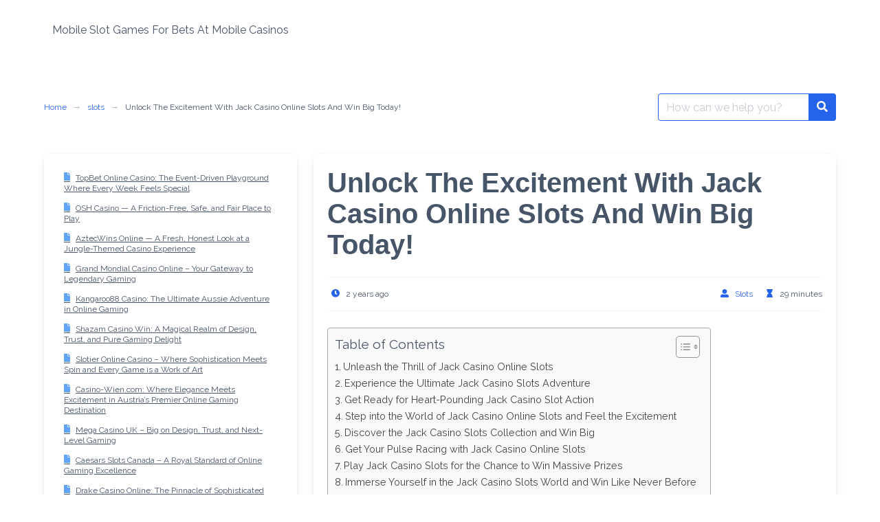

--- FILE ---
content_type: text/html; charset=UTF-8
request_url: https://slots-map.com/jack-casino-online-slots/
body_size: 24602
content:
<!DOCTYPE html>
<html lang="en-US">
<head>
    <meta charset="UTF-8">
    <meta name="viewport" content="width=device-width, initial-scale=1">
    <link rel="profile" href="https://gmpg.org/xfn/11">
		<meta name='robots' content='index, follow, max-image-preview:large, max-snippet:-1, max-video-preview:-1' />

	<!-- This site is optimized with the Yoast SEO plugin v26.8 - https://yoast.com/product/yoast-seo-wordpress/ -->
	<title>Play Exciting Jack Casino Online Slots and Win Big!</title>
	<meta name="description" content="Play exciting and thrilling online slots at Jack casino, where you can experience the best in casino gaming and win big with a variety of slot games and enticing bonuses." />
	<link rel="canonical" href="https://slots-map.com/jack-casino-online-slots/" />
	<script type="application/ld+json" class="yoast-schema-graph">{"@context":"https://schema.org","@graph":[{"@type":"Article","@id":"https://slots-map.com/jack-casino-online-slots/#article","isPartOf":{"@id":"https://slots-map.com/jack-casino-online-slots/"},"author":{"name":"Slots","@id":"https://slots-map.com/#/schema/person/5f0cbb5783eb9624798aff9d7b6da55a"},"headline":"Unlock The Excitement With Jack Casino Online Slots And Win Big Today!","datePublished":"2024-04-11T12:00:30+00:00","mainEntityOfPage":{"@id":"https://slots-map.com/jack-casino-online-slots/"},"wordCount":5762,"articleSection":["slots"],"inLanguage":"en-US"},{"@type":"WebPage","@id":"https://slots-map.com/jack-casino-online-slots/","url":"https://slots-map.com/jack-casino-online-slots/","name":"Play Exciting Jack Casino Online Slots and Win Big!","isPartOf":{"@id":"https://slots-map.com/#website"},"datePublished":"2024-04-11T12:00:30+00:00","author":{"@id":"https://slots-map.com/#/schema/person/5f0cbb5783eb9624798aff9d7b6da55a"},"description":"Play exciting and thrilling online slots at Jack casino, where you can experience the best in casino gaming and win big with a variety of slot games and enticing bonuses.","breadcrumb":{"@id":"https://slots-map.com/jack-casino-online-slots/#breadcrumb"},"inLanguage":"en-US","potentialAction":[{"@type":"ReadAction","target":["https://slots-map.com/jack-casino-online-slots/"]}]},{"@type":"BreadcrumbList","@id":"https://slots-map.com/jack-casino-online-slots/#breadcrumb","itemListElement":[{"@type":"ListItem","position":1,"name":"Главная страница","item":"https://slots-map.com/"},{"@type":"ListItem","position":2,"name":"Unlock The Excitement With Jack Casino Online Slots And Win Big Today!"}]},{"@type":"WebSite","@id":"https://slots-map.com/#website","url":"https://slots-map.com/","name":"Mobile Slot Games For Bets At Mobile Casinos","description":"Mobile slot games are the most popular entertaining games ever played at the mobile casinos","potentialAction":[{"@type":"SearchAction","target":{"@type":"EntryPoint","urlTemplate":"https://slots-map.com/?s={search_term_string}"},"query-input":{"@type":"PropertyValueSpecification","valueRequired":true,"valueName":"search_term_string"}}],"inLanguage":"en-US"},{"@type":"Person","@id":"https://slots-map.com/#/schema/person/5f0cbb5783eb9624798aff9d7b6da55a","name":"Slots","image":{"@type":"ImageObject","inLanguage":"en-US","@id":"https://slots-map.com/#/schema/person/image/","url":"https://secure.gravatar.com/avatar/?s=96&d=mm&r=g","contentUrl":"https://secure.gravatar.com/avatar/?s=96&d=mm&r=g","caption":"Slots"},"url":"https://slots-map.com/author/slots/"}]}</script>
	<!-- / Yoast SEO plugin. -->


<link rel='dns-prefetch' href='//fonts.googleapis.com' />
<link rel="alternate" type="application/rss+xml" title="Mobile Slot Games For Bets At Mobile Casinos &raquo; Feed" href="https://slots-map.com/feed/" />
<link rel="alternate" type="application/rss+xml" title="Mobile Slot Games For Bets At Mobile Casinos &raquo; Comments Feed" href="https://slots-map.com/comments/feed/" />
<link rel="alternate" title="oEmbed (JSON)" type="application/json+oembed" href="https://slots-map.com/wp-json/oembed/1.0/embed?url=https%3A%2F%2Fslots-map.com%2Fjack-casino-online-slots%2F" />
<link rel="alternate" title="oEmbed (XML)" type="text/xml+oembed" href="https://slots-map.com/wp-json/oembed/1.0/embed?url=https%3A%2F%2Fslots-map.com%2Fjack-casino-online-slots%2F&#038;format=xml" />
<style id='wp-img-auto-sizes-contain-inline-css' type='text/css'>
img:is([sizes=auto i],[sizes^="auto," i]){contain-intrinsic-size:3000px 1500px}
/*# sourceURL=wp-img-auto-sizes-contain-inline-css */
</style>
<style id='wp-emoji-styles-inline-css' type='text/css'>

	img.wp-smiley, img.emoji {
		display: inline !important;
		border: none !important;
		box-shadow: none !important;
		height: 1em !important;
		width: 1em !important;
		margin: 0 0.07em !important;
		vertical-align: -0.1em !important;
		background: none !important;
		padding: 0 !important;
	}
/*# sourceURL=wp-emoji-styles-inline-css */
</style>
<style id='wp-block-library-inline-css' type='text/css'>
:root{--wp-block-synced-color:#7a00df;--wp-block-synced-color--rgb:122,0,223;--wp-bound-block-color:var(--wp-block-synced-color);--wp-editor-canvas-background:#ddd;--wp-admin-theme-color:#007cba;--wp-admin-theme-color--rgb:0,124,186;--wp-admin-theme-color-darker-10:#006ba1;--wp-admin-theme-color-darker-10--rgb:0,107,160.5;--wp-admin-theme-color-darker-20:#005a87;--wp-admin-theme-color-darker-20--rgb:0,90,135;--wp-admin-border-width-focus:2px}@media (min-resolution:192dpi){:root{--wp-admin-border-width-focus:1.5px}}.wp-element-button{cursor:pointer}:root .has-very-light-gray-background-color{background-color:#eee}:root .has-very-dark-gray-background-color{background-color:#313131}:root .has-very-light-gray-color{color:#eee}:root .has-very-dark-gray-color{color:#313131}:root .has-vivid-green-cyan-to-vivid-cyan-blue-gradient-background{background:linear-gradient(135deg,#00d084,#0693e3)}:root .has-purple-crush-gradient-background{background:linear-gradient(135deg,#34e2e4,#4721fb 50%,#ab1dfe)}:root .has-hazy-dawn-gradient-background{background:linear-gradient(135deg,#faaca8,#dad0ec)}:root .has-subdued-olive-gradient-background{background:linear-gradient(135deg,#fafae1,#67a671)}:root .has-atomic-cream-gradient-background{background:linear-gradient(135deg,#fdd79a,#004a59)}:root .has-nightshade-gradient-background{background:linear-gradient(135deg,#330968,#31cdcf)}:root .has-midnight-gradient-background{background:linear-gradient(135deg,#020381,#2874fc)}:root{--wp--preset--font-size--normal:16px;--wp--preset--font-size--huge:42px}.has-regular-font-size{font-size:1em}.has-larger-font-size{font-size:2.625em}.has-normal-font-size{font-size:var(--wp--preset--font-size--normal)}.has-huge-font-size{font-size:var(--wp--preset--font-size--huge)}.has-text-align-center{text-align:center}.has-text-align-left{text-align:left}.has-text-align-right{text-align:right}.has-fit-text{white-space:nowrap!important}#end-resizable-editor-section{display:none}.aligncenter{clear:both}.items-justified-left{justify-content:flex-start}.items-justified-center{justify-content:center}.items-justified-right{justify-content:flex-end}.items-justified-space-between{justify-content:space-between}.screen-reader-text{border:0;clip-path:inset(50%);height:1px;margin:-1px;overflow:hidden;padding:0;position:absolute;width:1px;word-wrap:normal!important}.screen-reader-text:focus{background-color:#ddd;clip-path:none;color:#444;display:block;font-size:1em;height:auto;left:5px;line-height:normal;padding:15px 23px 14px;text-decoration:none;top:5px;width:auto;z-index:100000}html :where(.has-border-color){border-style:solid}html :where([style*=border-top-color]){border-top-style:solid}html :where([style*=border-right-color]){border-right-style:solid}html :where([style*=border-bottom-color]){border-bottom-style:solid}html :where([style*=border-left-color]){border-left-style:solid}html :where([style*=border-width]){border-style:solid}html :where([style*=border-top-width]){border-top-style:solid}html :where([style*=border-right-width]){border-right-style:solid}html :where([style*=border-bottom-width]){border-bottom-style:solid}html :where([style*=border-left-width]){border-left-style:solid}html :where(img[class*=wp-image-]){height:auto;max-width:100%}:where(figure){margin:0 0 1em}html :where(.is-position-sticky){--wp-admin--admin-bar--position-offset:var(--wp-admin--admin-bar--height,0px)}@media screen and (max-width:600px){html :where(.is-position-sticky){--wp-admin--admin-bar--position-offset:0px}}

/*# sourceURL=wp-block-library-inline-css */
</style><style id='wp-block-latest-posts-inline-css' type='text/css'>
.wp-block-latest-posts{box-sizing:border-box}.wp-block-latest-posts.alignleft{margin-right:2em}.wp-block-latest-posts.alignright{margin-left:2em}.wp-block-latest-posts.wp-block-latest-posts__list{list-style:none}.wp-block-latest-posts.wp-block-latest-posts__list li{clear:both;overflow-wrap:break-word}.wp-block-latest-posts.is-grid{display:flex;flex-wrap:wrap}.wp-block-latest-posts.is-grid li{margin:0 1.25em 1.25em 0;width:100%}@media (min-width:600px){.wp-block-latest-posts.columns-2 li{width:calc(50% - .625em)}.wp-block-latest-posts.columns-2 li:nth-child(2n){margin-right:0}.wp-block-latest-posts.columns-3 li{width:calc(33.33333% - .83333em)}.wp-block-latest-posts.columns-3 li:nth-child(3n){margin-right:0}.wp-block-latest-posts.columns-4 li{width:calc(25% - .9375em)}.wp-block-latest-posts.columns-4 li:nth-child(4n){margin-right:0}.wp-block-latest-posts.columns-5 li{width:calc(20% - 1em)}.wp-block-latest-posts.columns-5 li:nth-child(5n){margin-right:0}.wp-block-latest-posts.columns-6 li{width:calc(16.66667% - 1.04167em)}.wp-block-latest-posts.columns-6 li:nth-child(6n){margin-right:0}}:root :where(.wp-block-latest-posts.is-grid){padding:0}:root :where(.wp-block-latest-posts.wp-block-latest-posts__list){padding-left:0}.wp-block-latest-posts__post-author,.wp-block-latest-posts__post-date{display:block;font-size:.8125em}.wp-block-latest-posts__post-excerpt,.wp-block-latest-posts__post-full-content{margin-bottom:1em;margin-top:.5em}.wp-block-latest-posts__featured-image a{display:inline-block}.wp-block-latest-posts__featured-image img{height:auto;max-width:100%;width:auto}.wp-block-latest-posts__featured-image.alignleft{float:left;margin-right:1em}.wp-block-latest-posts__featured-image.alignright{float:right;margin-left:1em}.wp-block-latest-posts__featured-image.aligncenter{margin-bottom:1em;text-align:center}
/*# sourceURL=https://slots-map.com/wp-includes/blocks/latest-posts/style.min.css */
</style>
<style id='global-styles-inline-css' type='text/css'>
:root{--wp--preset--aspect-ratio--square: 1;--wp--preset--aspect-ratio--4-3: 4/3;--wp--preset--aspect-ratio--3-4: 3/4;--wp--preset--aspect-ratio--3-2: 3/2;--wp--preset--aspect-ratio--2-3: 2/3;--wp--preset--aspect-ratio--16-9: 16/9;--wp--preset--aspect-ratio--9-16: 9/16;--wp--preset--color--black: #000000;--wp--preset--color--cyan-bluish-gray: #abb8c3;--wp--preset--color--white: #ffffff;--wp--preset--color--pale-pink: #f78da7;--wp--preset--color--vivid-red: #cf2e2e;--wp--preset--color--luminous-vivid-orange: #ff6900;--wp--preset--color--luminous-vivid-amber: #fcb900;--wp--preset--color--light-green-cyan: #7bdcb5;--wp--preset--color--vivid-green-cyan: #00d084;--wp--preset--color--pale-cyan-blue: #8ed1fc;--wp--preset--color--vivid-cyan-blue: #0693e3;--wp--preset--color--vivid-purple: #9b51e0;--wp--preset--gradient--vivid-cyan-blue-to-vivid-purple: linear-gradient(135deg,rgb(6,147,227) 0%,rgb(155,81,224) 100%);--wp--preset--gradient--light-green-cyan-to-vivid-green-cyan: linear-gradient(135deg,rgb(122,220,180) 0%,rgb(0,208,130) 100%);--wp--preset--gradient--luminous-vivid-amber-to-luminous-vivid-orange: linear-gradient(135deg,rgb(252,185,0) 0%,rgb(255,105,0) 100%);--wp--preset--gradient--luminous-vivid-orange-to-vivid-red: linear-gradient(135deg,rgb(255,105,0) 0%,rgb(207,46,46) 100%);--wp--preset--gradient--very-light-gray-to-cyan-bluish-gray: linear-gradient(135deg,rgb(238,238,238) 0%,rgb(169,184,195) 100%);--wp--preset--gradient--cool-to-warm-spectrum: linear-gradient(135deg,rgb(74,234,220) 0%,rgb(151,120,209) 20%,rgb(207,42,186) 40%,rgb(238,44,130) 60%,rgb(251,105,98) 80%,rgb(254,248,76) 100%);--wp--preset--gradient--blush-light-purple: linear-gradient(135deg,rgb(255,206,236) 0%,rgb(152,150,240) 100%);--wp--preset--gradient--blush-bordeaux: linear-gradient(135deg,rgb(254,205,165) 0%,rgb(254,45,45) 50%,rgb(107,0,62) 100%);--wp--preset--gradient--luminous-dusk: linear-gradient(135deg,rgb(255,203,112) 0%,rgb(199,81,192) 50%,rgb(65,88,208) 100%);--wp--preset--gradient--pale-ocean: linear-gradient(135deg,rgb(255,245,203) 0%,rgb(182,227,212) 50%,rgb(51,167,181) 100%);--wp--preset--gradient--electric-grass: linear-gradient(135deg,rgb(202,248,128) 0%,rgb(113,206,126) 100%);--wp--preset--gradient--midnight: linear-gradient(135deg,rgb(2,3,129) 0%,rgb(40,116,252) 100%);--wp--preset--font-size--small: 13px;--wp--preset--font-size--medium: 20px;--wp--preset--font-size--large: 36px;--wp--preset--font-size--x-large: 42px;--wp--preset--spacing--20: 0.44rem;--wp--preset--spacing--30: 0.67rem;--wp--preset--spacing--40: 1rem;--wp--preset--spacing--50: 1.5rem;--wp--preset--spacing--60: 2.25rem;--wp--preset--spacing--70: 3.38rem;--wp--preset--spacing--80: 5.06rem;--wp--preset--shadow--natural: 6px 6px 9px rgba(0, 0, 0, 0.2);--wp--preset--shadow--deep: 12px 12px 50px rgba(0, 0, 0, 0.4);--wp--preset--shadow--sharp: 6px 6px 0px rgba(0, 0, 0, 0.2);--wp--preset--shadow--outlined: 6px 6px 0px -3px rgb(255, 255, 255), 6px 6px rgb(0, 0, 0);--wp--preset--shadow--crisp: 6px 6px 0px rgb(0, 0, 0);}:where(.is-layout-flex){gap: 0.5em;}:where(.is-layout-grid){gap: 0.5em;}body .is-layout-flex{display: flex;}.is-layout-flex{flex-wrap: wrap;align-items: center;}.is-layout-flex > :is(*, div){margin: 0;}body .is-layout-grid{display: grid;}.is-layout-grid > :is(*, div){margin: 0;}:where(.wp-block-columns.is-layout-flex){gap: 2em;}:where(.wp-block-columns.is-layout-grid){gap: 2em;}:where(.wp-block-post-template.is-layout-flex){gap: 1.25em;}:where(.wp-block-post-template.is-layout-grid){gap: 1.25em;}.has-black-color{color: var(--wp--preset--color--black) !important;}.has-cyan-bluish-gray-color{color: var(--wp--preset--color--cyan-bluish-gray) !important;}.has-white-color{color: var(--wp--preset--color--white) !important;}.has-pale-pink-color{color: var(--wp--preset--color--pale-pink) !important;}.has-vivid-red-color{color: var(--wp--preset--color--vivid-red) !important;}.has-luminous-vivid-orange-color{color: var(--wp--preset--color--luminous-vivid-orange) !important;}.has-luminous-vivid-amber-color{color: var(--wp--preset--color--luminous-vivid-amber) !important;}.has-light-green-cyan-color{color: var(--wp--preset--color--light-green-cyan) !important;}.has-vivid-green-cyan-color{color: var(--wp--preset--color--vivid-green-cyan) !important;}.has-pale-cyan-blue-color{color: var(--wp--preset--color--pale-cyan-blue) !important;}.has-vivid-cyan-blue-color{color: var(--wp--preset--color--vivid-cyan-blue) !important;}.has-vivid-purple-color{color: var(--wp--preset--color--vivid-purple) !important;}.has-black-background-color{background-color: var(--wp--preset--color--black) !important;}.has-cyan-bluish-gray-background-color{background-color: var(--wp--preset--color--cyan-bluish-gray) !important;}.has-white-background-color{background-color: var(--wp--preset--color--white) !important;}.has-pale-pink-background-color{background-color: var(--wp--preset--color--pale-pink) !important;}.has-vivid-red-background-color{background-color: var(--wp--preset--color--vivid-red) !important;}.has-luminous-vivid-orange-background-color{background-color: var(--wp--preset--color--luminous-vivid-orange) !important;}.has-luminous-vivid-amber-background-color{background-color: var(--wp--preset--color--luminous-vivid-amber) !important;}.has-light-green-cyan-background-color{background-color: var(--wp--preset--color--light-green-cyan) !important;}.has-vivid-green-cyan-background-color{background-color: var(--wp--preset--color--vivid-green-cyan) !important;}.has-pale-cyan-blue-background-color{background-color: var(--wp--preset--color--pale-cyan-blue) !important;}.has-vivid-cyan-blue-background-color{background-color: var(--wp--preset--color--vivid-cyan-blue) !important;}.has-vivid-purple-background-color{background-color: var(--wp--preset--color--vivid-purple) !important;}.has-black-border-color{border-color: var(--wp--preset--color--black) !important;}.has-cyan-bluish-gray-border-color{border-color: var(--wp--preset--color--cyan-bluish-gray) !important;}.has-white-border-color{border-color: var(--wp--preset--color--white) !important;}.has-pale-pink-border-color{border-color: var(--wp--preset--color--pale-pink) !important;}.has-vivid-red-border-color{border-color: var(--wp--preset--color--vivid-red) !important;}.has-luminous-vivid-orange-border-color{border-color: var(--wp--preset--color--luminous-vivid-orange) !important;}.has-luminous-vivid-amber-border-color{border-color: var(--wp--preset--color--luminous-vivid-amber) !important;}.has-light-green-cyan-border-color{border-color: var(--wp--preset--color--light-green-cyan) !important;}.has-vivid-green-cyan-border-color{border-color: var(--wp--preset--color--vivid-green-cyan) !important;}.has-pale-cyan-blue-border-color{border-color: var(--wp--preset--color--pale-cyan-blue) !important;}.has-vivid-cyan-blue-border-color{border-color: var(--wp--preset--color--vivid-cyan-blue) !important;}.has-vivid-purple-border-color{border-color: var(--wp--preset--color--vivid-purple) !important;}.has-vivid-cyan-blue-to-vivid-purple-gradient-background{background: var(--wp--preset--gradient--vivid-cyan-blue-to-vivid-purple) !important;}.has-light-green-cyan-to-vivid-green-cyan-gradient-background{background: var(--wp--preset--gradient--light-green-cyan-to-vivid-green-cyan) !important;}.has-luminous-vivid-amber-to-luminous-vivid-orange-gradient-background{background: var(--wp--preset--gradient--luminous-vivid-amber-to-luminous-vivid-orange) !important;}.has-luminous-vivid-orange-to-vivid-red-gradient-background{background: var(--wp--preset--gradient--luminous-vivid-orange-to-vivid-red) !important;}.has-very-light-gray-to-cyan-bluish-gray-gradient-background{background: var(--wp--preset--gradient--very-light-gray-to-cyan-bluish-gray) !important;}.has-cool-to-warm-spectrum-gradient-background{background: var(--wp--preset--gradient--cool-to-warm-spectrum) !important;}.has-blush-light-purple-gradient-background{background: var(--wp--preset--gradient--blush-light-purple) !important;}.has-blush-bordeaux-gradient-background{background: var(--wp--preset--gradient--blush-bordeaux) !important;}.has-luminous-dusk-gradient-background{background: var(--wp--preset--gradient--luminous-dusk) !important;}.has-pale-ocean-gradient-background{background: var(--wp--preset--gradient--pale-ocean) !important;}.has-electric-grass-gradient-background{background: var(--wp--preset--gradient--electric-grass) !important;}.has-midnight-gradient-background{background: var(--wp--preset--gradient--midnight) !important;}.has-small-font-size{font-size: var(--wp--preset--font-size--small) !important;}.has-medium-font-size{font-size: var(--wp--preset--font-size--medium) !important;}.has-large-font-size{font-size: var(--wp--preset--font-size--large) !important;}.has-x-large-font-size{font-size: var(--wp--preset--font-size--x-large) !important;}
/*# sourceURL=global-styles-inline-css */
</style>

<style id='classic-theme-styles-inline-css' type='text/css'>
/*! This file is auto-generated */
.wp-block-button__link{color:#fff;background-color:#32373c;border-radius:9999px;box-shadow:none;text-decoration:none;padding:calc(.667em + 2px) calc(1.333em + 2px);font-size:1.125em}.wp-block-file__button{background:#32373c;color:#fff;text-decoration:none}
/*# sourceURL=/wp-includes/css/classic-themes.min.css */
</style>
<link rel='stylesheet' id='ez-toc-css' href='https://slots-map.com/wp-content/plugins/easy-table-of-contents/assets/css/screen.min.css?ver=2.0.80' type='text/css' media='all' />
<style id='ez-toc-inline-css' type='text/css'>
div#ez-toc-container .ez-toc-title {font-size: 120%;}div#ez-toc-container .ez-toc-title {font-weight: 500;}div#ez-toc-container ul li , div#ez-toc-container ul li a {font-size: 95%;}div#ez-toc-container ul li , div#ez-toc-container ul li a {font-weight: 500;}div#ez-toc-container nav ul ul li {font-size: 90%;}.ez-toc-box-title {font-weight: bold; margin-bottom: 10px; text-align: center; text-transform: uppercase; letter-spacing: 1px; color: #666; padding-bottom: 5px;position:absolute;top:-4%;left:5%;background-color: inherit;transition: top 0.3s ease;}.ez-toc-box-title.toc-closed {top:-25%;}
.ez-toc-container-direction {direction: ltr;}.ez-toc-counter ul{counter-reset: item ;}.ez-toc-counter nav ul li a::before {content: counters(item, '.', decimal) '. ';display: inline-block;counter-increment: item;flex-grow: 0;flex-shrink: 0;margin-right: .2em; float: left; }.ez-toc-widget-direction {direction: ltr;}.ez-toc-widget-container ul{counter-reset: item ;}.ez-toc-widget-container nav ul li a::before {content: counters(item, '.', decimal) '. ';display: inline-block;counter-increment: item;flex-grow: 0;flex-shrink: 0;margin-right: .2em; float: left; }
/*# sourceURL=ez-toc-inline-css */
</style>
<link rel='stylesheet' id='google-font-css' href='https://fonts.googleapis.com/css2?family=Raleway%3Awght%40400%3B700&#038;display=swap&#038;ver=6.9' type='text/css' media='all' />
<link rel='stylesheet' id='iknowledgebase-css' href='https://slots-map.com/wp-content/themes/iknowledgebase/assets/css/style.min.css?ver=1.3.6' type='text/css' media='all' />
<script type="text/javascript" src="https://slots-map.com/wp-includes/js/jquery/jquery.min.js?ver=3.7.1" id="jquery-core-js"></script>
<script type="text/javascript" src="https://slots-map.com/wp-includes/js/jquery/jquery-migrate.min.js?ver=3.4.1" id="jquery-migrate-js"></script>
<link rel="https://api.w.org/" href="https://slots-map.com/wp-json/" /><link rel="alternate" title="JSON" type="application/json" href="https://slots-map.com/wp-json/wp/v2/posts/1758" /><link rel="EditURI" type="application/rsd+xml" title="RSD" href="https://slots-map.com/xmlrpc.php?rsd" />
<meta name="generator" content="WordPress 6.9" />
<link rel='shortlink' href='https://slots-map.com/?p=1758' />
<meta name="google-site-verification" content="vPxy9yIGxYZE_c07KymIst_QieUVtWggUffPbPU9LxM" />

</head>

<body class="wp-singular post-template-default single single-post postid-1758 single-format-standard wp-theme-iknowledgebase">
<header class="header">
    <a class="skip-link screen-reader-text" href="#content">Skip to content</a>
		    <nav class="navbar  is-spaced" role="navigation"
         aria-label="Main Navigation">
        <div class="container">
            <div class="navbar-brand">
				        <a class="navbar-item" href="https://slots-map.com/"
           title="Mobile Slot Games For Bets At Mobile Casinos">
            <span class="navbar-item brand-name">
                Mobile Slot Games For Bets At Mobile Casinos            </span>
        </a>
		                <a href="#" role="button" class="navbar-burger burger" id="navigation-burger"
                   aria-label="Menu" aria-expanded="false"
                   data-target="main-menu" >
                    <span aria-hidden="true"></span>
                    <span aria-hidden="true"></span>
                    <span aria-hidden="true"></span>
                </a>
            </div>
            <div id="main-menu" class="navbar-menu" >
                <div class="navbar-start">
					                </div>

                <div class="navbar-end">
					                </div>
            </div>
        </div>
    </nav>
</header>
<main class="main is-relative is-flex-shrink-0" id="content">
		

<section class="section">
    <div class="container">
        <div class="level">
            <div class="level-left"><nav class="breadcrumb is-size-7 is-hidden-mobile has-arrow-separator" aria-label="breadcrumbs"><ul> <li><a href="https://slots-map.com"><span>Home</span></a></li><li><a href="https://slots-map.com/category/slots/" rel="category tag">slots</a><li class="is-active"><a href="https://slots-map.com/jack-casino-online-slots/" aria-current="page">Unlock The Excitement With Jack Casino Online Slots And Win Big Today!</a> </li></ul></nav></div>
            <div class="level-right"><form method="get" id="searchform" class="search-form is-relative" action="https://slots-map.com/">
    <div class="field has-addons m-0">
        <div class="control is-expanded">
            <label class="screen-reader-text"
                   for="s">Search for:</label>
            <input type="text" value="" name="s" id="s"
                   placeholder="How can we help you?"
                   class="input live-search is-primary" autocomplete="off"/>
        </div>
        <div class="control">
            <button type="submit" class="button is-primary">
                <span class="icon is-small">
                    <span class="icon-search"></span>
                </span>
            </button>
        </div>

    </div>
    <div class="search-result panel"></div>
</form>
</div>
        </div>
        <div class="columns is-multiline pt-5">
            <div class="column is-full-touch">


<aside id="sidebar">
	<div id="block-7" class="widget widget_block widget_recent_entries is-size-7 menu-list box"><ul class="wp-block-latest-posts__list wp-block-latest-posts"><li><a class="wp-block-latest-posts__post-title" href="https://slots-map.com/topbet-online-casino-the-event-driven-playground-where-every-week-feels-special/">TopBet Online Casino: The Event-Driven Playground Where Every Week Feels Special</a></li>
<li><a class="wp-block-latest-posts__post-title" href="https://slots-map.com/osh-casino-a-friction-free-safe-and-fair-place-to-play/">OSH Casino — A Friction-Free, Safe, and Fair Place to Play</a></li>
<li><a class="wp-block-latest-posts__post-title" href="https://slots-map.com/aztecwins-online-a-fresh-honest-look-at-a-jungle-themed-casino-experience/">AztecWins Online — A Fresh, Honest Look at a Jungle-Themed Casino Experience</a></li>
<li><a class="wp-block-latest-posts__post-title" href="https://slots-map.com/grand-mondial-casino-online-your-gateway-to-legendary-gaming/">Grand Mondial Casino Online – Your Gateway to Legendary Gaming</a></li>
<li><a class="wp-block-latest-posts__post-title" href="https://slots-map.com/kangaroo88-casino-the-ultimate-aussie-adventure-in-online-gaming/">Kangaroo88 Casino: The Ultimate Aussie Adventure in Online Gaming</a></li>
<li><a class="wp-block-latest-posts__post-title" href="https://slots-map.com/shazam-casino-win-a-magical-realm-of-design-trust-and-pure-gaming-delight/">Shazam Casino Win: A Magical Realm of Design, Trust, and Pure Gaming Delight</a></li>
<li><a class="wp-block-latest-posts__post-title" href="https://slots-map.com/slotier-online-casino-where-sophistication-meets-spin-and-every-game-is-a-work-of-art/">Slotier Online Casino  – Where Sophistication Meets Spin and Every Game is a Work of Art</a></li>
<li><a class="wp-block-latest-posts__post-title" href="https://slots-map.com/casino-wien-com-where-elegance-meets-excitement-in-austrias-premier-online-gaming-destination/">Casino-Wien.com: Where Elegance Meets Excitement in Austria’s Premier Online Gaming Destination</a></li>
<li><a class="wp-block-latest-posts__post-title" href="https://slots-map.com/mega-casino-uk-big-on-design-trust-and-next-level-gaming/">Mega Casino UK – Big on Design, Trust, and Next-Level Gaming</a></li>
<li><a class="wp-block-latest-posts__post-title" href="https://slots-map.com/caesars-slots-canada-a-royal-standard-of-online-gaming-excellence/">Caesars Slots Canada – A Royal Standard of Online Gaming Excellence</a></li>
<li><a class="wp-block-latest-posts__post-title" href="https://slots-map.com/drake-casino-online-the-pinnacle-of-sophisticated-gaming-and-unmatched-reliability/">Drake Casino Online: The Pinnacle of Sophisticated Gaming and Unmatched Reliability</a></li>
<li><a class="wp-block-latest-posts__post-title" href="https://slots-map.com/crown-melbourne-online-a-luxurious-casino-experience-with-unmatched-design-reliability-and-game-selection/">Crown Melbourne Online: A Luxurious Casino Experience with Unmatched Design, Reliability, and Game Selection</a></li>
<li><a class="wp-block-latest-posts__post-title" href="https://slots-map.com/genting-casino-uk-a-premier-destination-for-luxury-gaming-unmatched-reliability-and-stunning-design/">Genting Casino UK: A Premier Destination for Luxury Gaming, Unmatched Reliability, and Stunning Design</a></li>
<li><a class="wp-block-latest-posts__post-title" href="https://slots-map.com/sports-and-casino-a-perfect-fusion-of-sports-betting-and-premium-casino-gaming/">Sports and Casino: A Perfect Fusion of Sports Betting and Premium Casino Gaming</a></li>
<li><a class="wp-block-latest-posts__post-title" href="https://slots-map.com/wild-tornado-casino-australia-an-exceptional-blend-of-reliability-design-and-entertainment/">Wild Tornado Casino Australia: An Exceptional Blend of Reliability, Design, and Entertainment</a></li>
<li><a class="wp-block-latest-posts__post-title" href="https://slots-map.com/dakota-dunes-casino-a-premier-destination-for-luxurious-gaming-and-ultimate-entertainment/">Dakota Dunes Casino: A Premier Destination for Luxurious Gaming and Ultimate Entertainment</a></li>
<li><a class="wp-block-latest-posts__post-title" href="https://slots-map.com/yukon-gold-casino-canada-where-trust-meets-entertainment/">Yukon Gold Casino Canada: Where Trust Meets Entertainment</a></li>
<li><a class="wp-block-latest-posts__post-title" href="https://slots-map.com/casino13-online-redefining-excellence-in-online-gaming/">Casino13 Online: Redefining Excellence in Online Gaming</a></li>
<li><a class="wp-block-latest-posts__post-title" href="https://slots-map.com/space-casino-your-cosmic-gateway-to-stellar-gaming-and-unmatched-design/">Space Casino: Your Cosmic Gateway to Stellar Gaming and Unmatched Design</a></li>
<li><a class="wp-block-latest-posts__post-title" href="https://slots-map.com/crown-melbourne-online-com-where-prestige-meets-thrilling-online-gaming/">Crown-Melbourne-Online.com: Where Prestige Meets Thrilling Online Gaming</a></li>
<li><a class="wp-block-latest-posts__post-title" href="https://slots-map.com/alberta-online-casino-a-premium-gaming-destination-with-top-tier-features/">Alberta Online Casino: A Premium Gaming Destination with Top-Tier Features</a></li>
<li><a class="wp-block-latest-posts__post-title" href="https://slots-map.com/nederlandsecasinos-org-trusted-reputation-ease-of-use-and-an-extensive-game-selection/">NederlandseCasinos.org: Trusted Reputation, Ease of Use, and an Extensive Game Selection</a></li>
<li><a class="wp-block-latest-posts__post-title" href="https://slots-map.com/depositing-money-at-an-online-casino-in-india-a-complete-guide/">Depositing Money at an Online Casino in India: A Complete Guide</a></li>
<li><a class="wp-block-latest-posts__post-title" href="https://slots-map.com/what-online-casino-has-the-highest-no-deposit-bonus-your-ultimate-guide-to-maximizing-free-offers/">What Online Casino Has the Highest No Deposit Bonus? Your Ultimate Guide to Maximizing Free Offers</a></li>
<li><a class="wp-block-latest-posts__post-title" href="https://slots-map.com/how-to-get-your-money-from-an-online-casino-a-comprehensive-guide-to-fast-and-secure-withdrawals/">How to Get Your Money from an Online Casino: A Comprehensive Guide to Fast and Secure Withdrawals</a></li>
<li><a class="wp-block-latest-posts__post-title" href="https://slots-map.com/how-to-operate-an-online-casino-business-a-step-by-step-guide-to-success/">How to Operate an Online Casino Business: A Step-by-Step Guide to Success</a></li>
<li><a class="wp-block-latest-posts__post-title" href="https://slots-map.com/blackjack-rules-mastering-online-casino-blackjack-for-success/">Blackjack Rules: Mastering Online Casino Blackjack for Success</a></li>
<li><a class="wp-block-latest-posts__post-title" href="https://slots-map.com/what-makes-an-online-casino-legitimate-a-comprehensive-guide/">What Makes an Online Casino Legitimate? A Comprehensive Guide</a></li>
<li><a class="wp-block-latest-posts__post-title" href="https://slots-map.com/how-to-win-in-online-casino-slots-a-complete-guide-to-boosting-your-chances/">How to Win in Online Casino Slots: A Complete Guide to Boosting Your Chances</a></li>
<li><a class="wp-block-latest-posts__post-title" href="https://slots-map.com/understanding-online-casino-no-deposit-bonuses-keep-what-you-win-in-australia/">Understanding Online Casino No Deposit Bonuses: Keep What You Win in Australia</a></li>
<li><a class="wp-block-latest-posts__post-title" href="https://slots-map.com/new-slots-online-casino/">Welcome to the Exciting World of the Latest Online Casino Slots Offering Endless Thrills and Rewards</a></li>
<li><a class="wp-block-latest-posts__post-title" href="https://slots-map.com/99-slots-casino-online/">Experience Endless Thrills with 99 Slots Casino Online – The Ultimate Destination for Gamblers!</a></li>
<li><a class="wp-block-latest-posts__post-title" href="https://slots-map.com/real-casino-online-slots-3/">Discover Exciting Gameplay and Big Wins with Real Casino Online Slots</a></li>
<li><a class="wp-block-latest-posts__post-title" href="https://slots-map.com/free-online-nodownload-casino-slots/">Play Free Online No-Download Casino Slots and Enjoy Endless Entertainment and Thrills from the Comfort of Your Own Home</a></li>
</ul></div></aside>
	

</div>
            <div class="column is-full-touch is-two-thirds-desktop">
	            		            <article id="post-1758" class="post-1758 post type-post status-publish format-standard hentry category-slots">
    <div class="box">
        <header class="entry-header mb-5">
            <h1 class="title is-2 is-spaced">Unlock The Excitement With Jack Casino Online Slots And Win Big Today!</h1>
			                <div class="entry-meta level is-mobile has-border-top has-border-bottom py-3 is-size-7">
                    <div class="level-left">
                        <div class="level-item">
                        <span class="icon-text">
                          <span class="icon has-text-primary">
                            <span class="icon-clock"></span>
                          </span>
                          <span>2 years ago</span>
                        </span>
                        </div>
                    </div>
                    <div class="level-right">
                        <div class="level-item is-hidden-touch">
                        <span class="icon-text">
                          <span class="icon has-text-primary">
                            <span class="icon-user-alt"></span>
                          </span>
                          <span><a class="" href="https://slots-map.com/author/slots/">Slots</a></span>
                        </span>
                        </div>
                        <div class="level-item">
                        <span class="icon-text">
                          <span class="icon has-text-primary">
                            <span class="icon-hourglass"></span>
                          </span>
                          <span>29 minutes</span>
                        </span>
                        </div>
                    </div>
                </div>
	                </header>
		        <div class="content">
			<div id="ez-toc-container" class="ez-toc-v2_0_80 counter-hierarchy ez-toc-counter ez-toc-grey ez-toc-container-direction">
<div class="ez-toc-title-container">
<p class="ez-toc-title" style="cursor:inherit">Table of Contents</p>
<span class="ez-toc-title-toggle"><a href="#" class="ez-toc-pull-right ez-toc-btn ez-toc-btn-xs ez-toc-btn-default ez-toc-toggle" aria-label="Toggle Table of Content"><span class="ez-toc-js-icon-con"><span class=""><span class="eztoc-hide" style="display:none;">Toggle</span><span class="ez-toc-icon-toggle-span"><svg style="fill: #999;color:#999" xmlns="http://www.w3.org/2000/svg" class="list-377408" width="20px" height="20px" viewBox="0 0 24 24" fill="none"><path d="M6 6H4v2h2V6zm14 0H8v2h12V6zM4 11h2v2H4v-2zm16 0H8v2h12v-2zM4 16h2v2H4v-2zm16 0H8v2h12v-2z" fill="currentColor"></path></svg><svg style="fill: #999;color:#999" class="arrow-unsorted-368013" xmlns="http://www.w3.org/2000/svg" width="10px" height="10px" viewBox="0 0 24 24" version="1.2" baseProfile="tiny"><path d="M18.2 9.3l-6.2-6.3-6.2 6.3c-.2.2-.3.4-.3.7s.1.5.3.7c.2.2.4.3.7.3h11c.3 0 .5-.1.7-.3.2-.2.3-.5.3-.7s-.1-.5-.3-.7zM5.8 14.7l6.2 6.3 6.2-6.3c.2-.2.3-.5.3-.7s-.1-.5-.3-.7c-.2-.2-.4-.3-.7-.3h-11c-.3 0-.5.1-.7.3-.2.2-.3.5-.3.7s.1.5.3.7z"/></svg></span></span></span></a></span></div>
<nav><ul class='ez-toc-list ez-toc-list-level-1 ' ><li class='ez-toc-page-1 ez-toc-heading-level-2'><a class="ez-toc-link ez-toc-heading-1" href="#Unleash_the_Thrill_of_Jack_Casino_Online_Slots" >Unleash the Thrill of Jack Casino Online Slots</a></li><li class='ez-toc-page-1 ez-toc-heading-level-2'><a class="ez-toc-link ez-toc-heading-2" href="#Experience_the_Ultimate_Jack_Casino_Slots_Adventure" >Experience the Ultimate Jack Casino Slots Adventure</a></li><li class='ez-toc-page-1 ez-toc-heading-level-2'><a class="ez-toc-link ez-toc-heading-3" href="#Get_Ready_for_Heart-Pounding_Jack_Casino_Slot_Action" >Get Ready for Heart-Pounding Jack Casino Slot Action</a></li><li class='ez-toc-page-1 ez-toc-heading-level-2'><a class="ez-toc-link ez-toc-heading-4" href="#Step_into_the_World_of_Jack_Casino_Online_Slots_and_Feel_the_Excitement" >Step into the World of Jack Casino Online Slots and Feel the Excitement</a></li><li class='ez-toc-page-1 ez-toc-heading-level-2'><a class="ez-toc-link ez-toc-heading-5" href="#Discover_the_Jack_Casino_Slots_Collection_and_Win_Big" >Discover the Jack Casino Slots Collection and Win Big</a></li><li class='ez-toc-page-1 ez-toc-heading-level-2'><a class="ez-toc-link ez-toc-heading-6" href="#Get_Your_Pulse_Racing_with_Jack_Casino_Online_Slots" >Get Your Pulse Racing with Jack Casino Online Slots</a></li><li class='ez-toc-page-1 ez-toc-heading-level-2'><a class="ez-toc-link ez-toc-heading-7" href="#Play_Jack_Casino_Slots_for_the_Chance_to_Win_Massive_Prizes" >Play Jack Casino Slots for the Chance to Win Massive Prizes</a></li><li class='ez-toc-page-1 ez-toc-heading-level-2'><a class="ez-toc-link ez-toc-heading-8" href="#Immerse_Yourself_in_the_Jack_Casino_Slots_World_and_Win_Like_Never_Before" >Immerse Yourself in the Jack Casino Slots World and Win Like Never Before</a></li><li class='ez-toc-page-1 ez-toc-heading-level-2'><a class="ez-toc-link ez-toc-heading-9" href="#Spin_the_Reels_and_Hit_the_Jackpot_with_Jack_Casino_Online_Slots" >Spin the Reels and Hit the Jackpot with Jack Casino Online Slots</a></li><li class='ez-toc-page-1 ez-toc-heading-level-2'><a class="ez-toc-link ez-toc-heading-10" href="#Embark_on_a_Jack_Casino_Slots_Journey_Towards_Big_Wins" >Embark on a Jack Casino Slots Journey Towards Big Wins</a></li><li class='ez-toc-page-1 ez-toc-heading-level-2'><a class="ez-toc-link ez-toc-heading-11" href="#Uncover_the_Secrets_of_Jack_Casino_Slots_and_Win_Big" >Uncover the Secrets of Jack Casino Slots and Win Big</a></li><li class='ez-toc-page-1 ez-toc-heading-level-2'><a class="ez-toc-link ez-toc-heading-12" href="#Dive_Into_the_Jack_Casino_Slots_Universe_and_Win_Amazing_Rewards" >Dive Into the Jack Casino Slots Universe and Win Amazing Rewards</a></li><li class='ez-toc-page-1 ez-toc-heading-level-2'><a class="ez-toc-link ez-toc-heading-13" href="#Play_Jack_Casino_Online_Slots_and_Experience_the_Thrill_of_Winning" >Play Jack Casino Online Slots and Experience the Thrill of Winning</a></li><li class='ez-toc-page-1 ez-toc-heading-level-2'><a class="ez-toc-link ez-toc-heading-14" href="#Take_Your_Slot_Game_to_the_Next_Level_with_Jack_Casino_Online_Slots" >Take Your Slot Game to the Next Level with Jack Casino Online Slots</a></li><li class='ez-toc-page-1 ez-toc-heading-level-2'><a class="ez-toc-link ez-toc-heading-15" href="#Win_Big_with_the_Most_Thrilling_Jack_Casino_Slot_Machines" >Win Big with the Most Thrilling Jack Casino Slot Machines</a></li><li class='ez-toc-page-1 ez-toc-heading-level-2'><a class="ez-toc-link ez-toc-heading-16" href="#Get_Hooked_on_the_Thrill_of_Jack_Casino_Online_Slots" >Get Hooked on the Thrill of Jack Casino Online Slots</a></li><li class='ez-toc-page-1 ez-toc-heading-level-2'><a class="ez-toc-link ez-toc-heading-17" href="#Join_the_Jack_Casino_Slots_Revolution_and_Win_Big_Today" >Join the Jack Casino Slots Revolution and Win Big Today</a></li><li class='ez-toc-page-1 ez-toc-heading-level-2'><a class="ez-toc-link ez-toc-heading-18" href="#Question-answer" >Question-answer:</a><ul class='ez-toc-list-level-4' ><li class='ez-toc-heading-level-4'><ul class='ez-toc-list-level-4' ><li class='ez-toc-heading-level-4'><a class="ez-toc-link ez-toc-heading-19" href="#What_are_the_available_slots_at_Jack_Casino" >What are the available slots at Jack Casino?</a></li><li class='ez-toc-page-1 ez-toc-heading-level-4'><a class="ez-toc-link ez-toc-heading-20" href="#How_can_I_start_playing_online_slots_at_Jack_Casino" >How can I start playing online slots at Jack Casino?</a></li><li class='ez-toc-page-1 ez-toc-heading-level-4'><a class="ez-toc-link ez-toc-heading-21" href="#Are_the_online_slots_at_Jack_Casino_fair" >Are the online slots at Jack Casino fair?</a></li><li class='ez-toc-page-1 ez-toc-heading-level-4'><a class="ez-toc-link ez-toc-heading-22" href="#What_features_do_the_slots_at_Jack_Casino_offer" >What features do the slots at Jack Casino offer?</a></li><li class='ez-toc-page-1 ez-toc-heading-level-4'><a class="ez-toc-link ez-toc-heading-23" href="#Can_I_play_Jack_Casino_slots_on_my_mobile_device" >Can I play Jack Casino slots on my mobile device?</a></li><li class='ez-toc-page-1 ez-toc-heading-level-4'><a class="ez-toc-link ez-toc-heading-24" href="#Is_Jack_Casino_Online_Slots_a_reliable_platform_to_play" >Is Jack Casino Online Slots a reliable platform to play?</a></li><li class='ez-toc-page-1 ez-toc-heading-level-4'><a class="ez-toc-link ez-toc-heading-25" href="#What_are_the_benefits_of_playing_Jack_Casino_Online_Slots" >What are the benefits of playing Jack Casino Online Slots?</a></li></ul></li></ul></li><li class='ez-toc-page-1 ez-toc-heading-level-2'><a class="ez-toc-link ez-toc-heading-26" href="#Video" >Video:</a><ul class='ez-toc-list-level-3' ><li class='ez-toc-heading-level-3'><a class="ez-toc-link ez-toc-heading-27" href="#MILLIONS_OF_DOLLARS_IN_SLOT_SPINS_YOUTUBE_RECORD" >MILLIONS OF DOLLARS IN SLOT SPINS! (YOUTUBE RECORD)</a></li><li class='ez-toc-page-1 ez-toc-heading-level-3'><a class="ez-toc-link ez-toc-heading-28" href="#TOP_5_%F0%9F%8E%B0_BEST_SLOTS_to_play_%F0%9F%98%B1_From_a_Slot_Tech" >TOP 5 🎰 BEST SLOTS to play 😱 From a Slot Tech</a></li></ul></li></ul></nav></div>
<p><img decoding="async" src="/wp-content/images/jack-casino-online-slots.jpg" alt="Jack casino online slots" title="Unlock The Excitement With Jack Casino Online Slots And Win Big Today!" /></p>
<p>Immerse yourself in a riveting world of gaming excitement, where every spin of the reels holds the potential to bring you incredible rewards. At Jack Casino, we pride ourselves on offering a wide selection of captivating slot games that will keep you entertained for hours on end.</p>
<p><span id="more-1758"></span></p>
<p>With our extensive variety of slot titles, you&#8217;ll find a game to suit every taste and preference. From classic slots with their nostalgic charm to modern and innovative video slots bursting with stunning graphics and immersive sound effects, our collection has it all.</p>
<p>Each slot game is meticulously crafted with attention to detail, offering seamless gameplay and a user-friendly interface. Whether you&#8217;re a seasoned player or a newcomer to the world of online slots, our games are designed to provide an enjoyable and engaging experience for players of all skill levels.</p>
<p>As you embark on your slot journey, be prepared to encounter thrilling bonus features that can lead to massive wins. From free spins and wild symbols to multipliers and interactive mini-games, our slots offer a multitude of opportunities to increase your winnings and take home some truly amazing prizes.</p>
<p>At Jack Casino, we prioritize the safety and security of our players, ensuring a fair and transparent gaming environment. Our slots are powered by reputable and audited software providers, guaranteeing that each spin of the reels is truly random and unbiased.</p>
<p>So why wait? Join us today and experience the thrill of Jack Casino&#8217;s captivating slot games. Unlock amazing prizes, embrace the excitement, and embark on a gaming adventure like no other!</p>
<h2><span class="ez-toc-section" id="Unleash_the_Thrill_of_Jack_Casino_Online_Slots"></span>Unleash the Thrill of Jack Casino Online Slots<span class="ez-toc-section-end"></span></h2>
<p>Experience the electrifying rush of excitement that awaits you in the captivating world of Jack Casino&#8217;s online slot games. Embark on a thrilling journey that will leave you breathless and eager for more. Feel the adrenaline surge through your veins as you spin the reels and watch as the symbols align to unlock incredible winning opportunities.</p>
<p>Delve into an immersive gaming experience where every spin is brimming with anticipation and possibilities. Explore a vast selection of exhilarating slot games, each uniquely designed to transport you to different realms filled with endless entertainment. From classic fruit machines to cutting-edge video slots, Jack Casino offers a diverse range of themes, features, and rewards to cater to every player&#8217;s preference.</p>
<p>Discover the joy of striking it big as you unleash the power of the reels and witness the magic of winning combinations come to life. Whether it&#8217;s landing the perfect alignment of symbols, unlocking bonus rounds with hidden treasures, or triggering a cascading effect of wins, there&#8217;s no end to the heart-pounding excitement that awaits.</p>
<table>
<tr>
<td>Experience</td>
<td>Embark</td>
<td>Adrenaline</td>
</tr>
<tr>
<td>Excitement</td>
<td>Immersive</td>
<td>Endless</td>
</tr>
<tr>
<td>Electrifying</td>
<td>Captivating</td>
<td>Unleash</td>
</tr>
<tr>
<td>Rush</td>
<td>Breathless</td>
<td>Anticipation</td>
</tr>
<tr>
<td>Possibilities</td>
<td>Diverse</td>
<td>Striking</td>
</tr>
</table>
<h2><span class="ez-toc-section" id="Experience_the_Ultimate_Jack_Casino_Slots_Adventure"></span>Experience the Ultimate Jack Casino Slots Adventure<span class="ez-toc-section-end"></span></h2>
<p>Embark on an unparalleled journey through the mesmerizing world of Jack Casino&#8217;s extraordinary slot games. Immerse yourself in an exhilarating and exhilarating experience that will leave you captivated from the moment you start spinning the reels.</p>
<p>Prepare for an unforgettable adventure as you explore a wide array of thrilling slot machines, each boasting unique themes, captivating visuals, and innovative features. Unleash your inner adventurer and discover hidden treasures or unleash the power of mythical creatures as you traverse through ancient lands.</p>
<p>Feel the rush of excitement as the reels spin, and the anticipation builds with each spin. With every triumphant combination, experience the euphoria that comes with winning big rewards and unlocking new levels of gameplay. Let the reels unveil a world of possibilities and surprises, creating unforgettable moments that will keep you coming back for more.</p>
<p>Indulge in the thrill of exploring a vast selection of enticing bonus games, free spins, and thrilling jackpots that can turn your dreams into reality. Dive into the depths of Jack Casino Slots Adventure and let the exhilarating gameplay, immersive sound effects, and stunning graphics transport you to a realm where anything is possible.</p>
<p>Ready to embark on the ultimate slots adventure? Join Jack Casino now and take your gaming experience to new heights. Prepare yourself for endless excitement, heart-pounding thrills, and the chance to win incredible rewards. The ultimate adventure awaits!</p>
<h2><span class="ez-toc-section" id="Get_Ready_for_Heart-Pounding_Jack_Casino_Slot_Action"></span>Get Ready for Heart-Pounding Jack Casino Slot Action<span class="ez-toc-section-end"></span></h2>
<p><strong>Experience an adrenaline-fueled adventure</strong> unlike any other at the mesmerizing Jack Casino! If you crave heart-pounding excitement and the chance to win extraordinary rewards, then prepare yourself for an unparalleled slot gaming experience.</p>
<p><em>Feel the rush as you immerse yourself in a world filled with captivating themes and exhilarating gameplay. Our cutting-edge slot machines guarantee non-stop action, packed with thrilling twists and turns that will keep you on the edge of your seat.</em></p>
<p><em>Ignite your senses with each spin of the reels, as the anticipation builds and your fate hangs in the balance. With every click, you&#8217;ll be transported to a realm where luck and strategy intertwine, creating an electrifying atmosphere that will leave you yearning for more.</em></p>
<p><strong>Unleash the power of luck</strong> as you explore a vast array of uniquely themed slot games, each offering its own set of surprises and opportunities. From ancient civilizations to futuristic intergalactic battles, the possibilities are endless.</p>
<p><em>Whether you prefer classic fruit machines or modern video slots, there&#8217;s a game for every taste and style. Discover new worlds, meet fantastical characters, and unravel hidden treasures as you embark on a thrilling journey through our diverse selection of Jack Casino slots.</em></p>
<p><strong>Get ready to conquer the reels</strong> and emerge victorious. Challenge yourself, test your skills, and showcase your strategy as you aim for that elusive jackpot. The path to glory has never been more within reach.</p>
<p><em>But remember, fortune favors the bold. So, brace yourself and prepare to push the boundaries of excitement and entertainment. Are you ready to embark on the ultimate slot adventure? Join us at Jack Casino now and let the heart-pounding action begin!</em></p>
<h2><span class="ez-toc-section" id="Step_into_the_World_of_Jack_Casino_Online_Slots_and_Feel_the_Excitement"></span>Step into the World of Jack Casino Online Slots and Feel the Excitement<span class="ez-toc-section-end"></span></h2>
<p>Experience the thrill of diving into a captivating virtual realm where the possibilities are endless. Embark on a mesmerizing journey to discover the enticing world of Jack Casino Online Slots and be immersed in an electrifying atmosphere that will leave you breathless. Delve into an unforgettable gaming experience filled with excitement and anticipation, where fortune favors the bold and rewards await at every spin of the reels.</p>
<p>Indulge in the pulsating sounds of the virtual casino floor as you explore a vast array of exhilarating slot games designed to cater to every player&#8217;s preference. Whether you seek the rush of adrenaline with high-stakes bets or prefer to savor the excitement with smaller wagers, Jack Casino Online Slots offers a diverse selection to suit all tastes and skill levels.</p>
<ul>
<li>Immerse yourself in captivating themes that transport you to exotic destinations, mythical realms, and beyond.</li>
<li>Engage with state-of-the-art graphics and cutting-edge technology that bring the slots to life, creating an immersive and realistic gaming experience.</li>
<li>Experience the thrill of unlocking special features, bonus rounds, and free spins, offering the opportunity for monumental wins.</li>
<li>Discover a world of endless possibilities with a wide range of betting options, allowing you to tailor your gameplay to your desired intensity.</li>
<li>Unleash your inner adventurer and explore an ever-expanding selection of new and exciting slot games, ensuring that each visit to Jack Casino Online Slots is a unique and thrilling experience.</li>
</ul>
<p>Prepare yourself for a rollercoaster ride of emotions as you navigate the twists and turns of the virtual slot machines, each spin building anticipation for that life-changing moment when fortunes align. Step into the world of Jack Casino Online Slots, where the excitement is palpable, the winnings are plentiful, and your gaming dreams can become a reality.</p>
<h2><span class="ez-toc-section" id="Discover_the_Jack_Casino_Slots_Collection_and_Win_Big"></span>Discover the Jack Casino Slots Collection and Win Big<span class="ez-toc-section-end"></span></h2>
<p>Embark on a thrilling journey into the world of Jack Casino&#8217;s unparalleled slots collection and feel the exhilaration of winning big. Immerse yourself in an immersive gaming experience filled with endless excitement and the chance to unlock fantastic rewards.</p>
<table>
<tr>
<td>
<p>Experience the vast array of captivating slot games offered at Jack Casino. Each game is meticulously designed to provide an unforgettable adventure, with a range of themes that cater to every player&#8217;s preference. From the adrenaline-pumping action of high-stakes slots to the enchanting allure of mystical and fantasy-themed games, there is something for everyone.</p>
<p>Indulge in the enticing world of fruit machines, where classic symbols come to life with vibrant graphics and engaging gameplay. Immerse yourself in the glitz and glamour of the Las Vegas strip with our dazzling selection of casino-themed slots. Or venture into unexplored lands and ancient civilizations with our adventure-inspired games.</p>
<p>With our user-friendly interface, navigating the slots collection is a breeze. Find your favorites or discover new titles effortlessly, and let the reels spin you into a world of big wins and endless entertainment.</p>
</td>
<td>
<p>As you explore the Jack Casino slots collection, you&#8217;ll encounter exciting bonus features that can lead to massive payouts. Unlock free spins, multipliers, and bonus games that add an extra layer of excitement to your gameplay.</p>
<p>Feeling lucky? Participate in our thrilling tournaments and compete against other players from around the world. Showcase your skills, climb the leaderboard, and claim your spot as the ultimate slots champion.</p>
<p>Our dedication to providing a secure and fair gaming environment ensures that every spin is as reliable as it is thrilling. With advanced encryption technology and rigorous testing, you can trust Jack Casino to deliver a transparent and trustworthy gaming experience.</p>
</td>
</tr>
</table>
<p>So, what are you waiting for? Join us at Jack Casino and embark on an unforgettable journey through our slots collection. With every spin, the chance to win big awaits. Are you ready to take the plunge?</p>
<h2><span class="ez-toc-section" id="Get_Your_Pulse_Racing_with_Jack_Casino_Online_Slots"></span>Get Your Pulse Racing with Jack Casino Online Slots<span class="ez-toc-section-end"></span></h2>
<p><img decoding="async" src="/wp-content/images/jack-casino-online-slots-buynlnqq.jpg" alt="Get Your Pulse Racing with Jack Casino Online Slots"></p>
<p>Experience an exhilarating rush like never before with the captivating Jack Casino online slots. These engaging games are designed to keep you on the edge of your seat, delivering heart-pounding thrills with every spin. Immerse yourself in a world of excitement and anticipation as you embark on a thrilling journey towards big wins.</p>
<table>
<tr>
<td>
<p><strong>Energizing Spins</strong></p>
<p>Indulge in a whirlwind of high-octane action with our electrifying slot games. Each spin sets your pulse racing as the reels come alive with vibrant visuals and immersive sound effects. With an array of thrilling themes and exciting features, our online slots offer non-stop entertainment that will leave you craving for more.</p>
</td>
<td>
<p><strong>Heart-Pumping Wins</strong></p>
<p>Prepare to be amazed by the adrenaline-fueled wins waiting for you at Jack Casino. Our slots are not only thrilling, but they also offer the potential for massive payouts. With generous bonus rounds, multipliers, and jackpots, the excitement reaches new heights as you chase those big wins that can change your life forever.</p>
</td>
</tr>
</table>
<p><strong>A Variety of Games</strong></p>
<p>At Jack Casino, we understand that every player has their own preferences and desires when it comes to online slots. That&#8217;s why we offer a diverse selection of games to cater to all tastes. Whether you prefer classic fruit machines, adventurous explorations, or magical fantasies, you&#8217;ll find the perfect slot game that resonates with your unique style and keeps your adrenaline pumping.</p>
<p><strong>Unforgettable Casino Experience</strong></p>
<p>Step into the virtual world of Jack Casino and prepare for an unforgettable gambling experience. Our user-friendly interface, seamless gameplay, and stunning graphics create a casino atmosphere that rivals the real thing. The excitement never stops as you navigate through our extensive collection of online slots, each one offering its own distinct charm and exhilaration.</p>
<p><strong>Join the Thrill Seekers today</strong></p>
<p>Are you ready to take your gaming adventure to the next level? Join the ranks of fellow thrill seekers at Jack Casino and get your pulse racing with our captivating online slots. Sign up now and embark on a journey filled with excitement, entertainment, and the potential for life-changing wins. Don&#8217;t miss out on the thrill – start spinning today!</p>
<h2><span class="ez-toc-section" id="Play_Jack_Casino_Slots_for_the_Chance_to_Win_Massive_Prizes"></span>Play Jack Casino Slots for the Chance to Win Massive Prizes<span class="ez-toc-section-end"></span></h2>
<p>Indulge in the captivating world of Jack Casino Slots, where the thrill of spinning the reels blends seamlessly with the opportunity to claim extraordinary rewards. Experience the exhilarating gameplay and immerse yourself in a realm filled with countless possibilities for winning immense prizes.</p>
<p>Embark on a thrilling journey as you engage with a wide variety of sensational slot games that are skillfully crafted to cater to every preference. Whether you seek the excitement of classic slots with their timeless charm, the immersive adventures of themed slots that transport you to different realms, or the lucrative chances of progressive jackpot slots, Jack Casino has it all.</p>
<ul>
<li>Engage with cutting-edge graphics and captivating sound effects that enhance your gaming experience to new heights.</li>
<li>Immerse yourself in a user-friendly platform that ensures seamless navigation and effortless gameplay.</li>
<li>Unlock a multitude of bonus features, free spins, and mini-games that amplify your potential to win big.</li>
<li>Participate in regular tournaments and competitions against fellow players, vying for exclusive prizes and recognition.</li>
<li>Benefit from the highly rewarding loyalty program that rewards your dedication with enticing perks, treats, and personalized promotions.</li>
</ul>
<p>At Jack Casino, your gaming journey is not just about entertainment; it is a gateway to seizing massive prizes that have the power to transform your life. Embark on an unforgettable adventure and discover why Jack Casino Slots is the ultimate destination for those seeking both excitement and extraordinary rewards.</p>
<h2><span class="ez-toc-section" id="Immerse_Yourself_in_the_Jack_Casino_Slots_World_and_Win_Like_Never_Before"></span>Immerse Yourself in the Jack Casino Slots World and Win Like Never Before<span class="ez-toc-section-end"></span></h2>
<p>Embark on an extraordinary journey into the captivating realm of the Jack Casino slots universe, where every spin holds the potential for unparalleled excitement and unprecedented rewards. Step into a world brimming with adventure and thrill, and prepare to be amazed by the boundless opportunities that await you.</p>
<p>Indulge in the mesmerizing assortment of slot games meticulously crafted to ignite your senses. Each game possesses its unique charm, boasting intricate design elements, captivating soundtracks, and enticing themes that transport you to diverse and enchanting landscapes.</p>
<p>Experience the exhilarating rush as you unleash the power of chance and immerse yourself in a whirlwind of exhilarating spins. With every pull of the lever or click of a button, feel the excitement course through your veins, as your fate hangs on the brink of unimaginable fortune.</p>
<p>Be captivated by the magnetic allure of the reels, adorned with an array of vibrant symbols, each representing a possibility waiting to be uncovered. Strategically align the symbols to unleash cascades of unimaginable winnings, and witness as your dreams transform into tangible reality.</p>
<p>As you navigate through the ethereal world of Jack Casino slots, embrace each moment with unwavering determination and unwavering belief in your own potential. Harness the power within you to defy the odds and triumph over the challenges presented, as victory lies just a spin away.</p>
<p>Unleash your inner champion and leave an indelible mark on the Jack Casino slots world, as you emerge triumphant with rewards beyond compare. This is your chance to revel in the glory of unprecedented victories and experience the thrill of winning like never before.</p>
<p><strong>Immerse yourself in the Jack Casino slots world now, and embark on a journey that will redefine your perception of excitement and fortune. The ultimate triumph awaits!</strong></p>
<h2><span class="ez-toc-section" id="Spin_the_Reels_and_Hit_the_Jackpot_with_Jack_Casino_Online_Slots"></span>Spin the Reels and Hit the Jackpot with Jack Casino Online Slots<span class="ez-toc-section-end"></span></h2>
<p>Experience the thrill of spinning the reels and get ready to hit the ultimate jackpot with the captivating Jack Casino Online Slots! Unlock a world of excitement and endless winning opportunities as you enjoy the pulse-pounding action of our slot games.</p>
<p>Feel the rush as you watch the colorful symbols align, creating winning combinations that can lead to life-changing payouts. The anticipation builds with every spin, as you chase after those elusive bonus features and exciting multipliers that can boost your winnings.</p>
<p>Immerse yourself in a vibrant and engaging gaming environment, where every spin is a chance to strike it big. Our carefully curated collection of online slots offers a variety of themes, ranging from ancient mythology to exhilarating adventures and everything in between.</p>
<p>With seamless gameplay, stunning visuals, and immersive sound effects, Jack Casino Online Slots provide an unparalleled gaming experience that will keep you entertained for hours on end. Whether you&#8217;re a seasoned player or new to the world of online slots, our user-friendly interface ensures that you can dive right in and start spinning in no time.</p>
<p>Get ready to unleash the power of your luck and skill as you navigate through a world of endless possibilities. The next big win could be just a spin away. Don&#8217;t miss out on the excitement and rewards that await you at Jack Casino Online Slots. Join us today and let the reels determine your fortune!</p>
<h2><span class="ez-toc-section" id="Embark_on_a_Jack_Casino_Slots_Journey_Towards_Big_Wins"></span>Embark on a Jack Casino Slots Journey Towards Big Wins<span class="ez-toc-section-end"></span></h2>
<p>Immerse yourself in a captivating adventure of endless possibilities as you explore the thrilling world of Jack Casino Slots. Discover the ultimate excitement and anticipation that awaits you on this incredible journey towards colossal winnings.</p>
<p>Step into a realm where fortune favors the bold and where every spin of the reel holds the potential to unlock bountiful rewards. Delve into a myriad of exhilarating slot games that will keep you entertained and engaged for hours on end.</p>
<p>Experience the thrill of watching the reels come to life, as symbols align perfectly to bring you magnificent wins. With a variety of themes and features to choose from, there is a slot game tailored to suit every player&#8217;s taste and preferences.</p>
<ul>
<li>Embark on a mythical adventure with legendary creatures and ancient gods.</li>
<li>Set sail with swashbuckling pirates on a quest for hidden treasures.</li>
<li>Indulge in the glamour and luxury of a high-rolling casino experience.</li>
<li>Explore the depths of space and unravel the mysteries of the universe.</li>
</ul>
<p>As you journey through each captivating slot game, you will be accompanied by stunning visuals, immersive sound effects, and seamless gameplay. Allow yourself to be completely immersed in an atmosphere of excitement and anticipation, where every spin brings you closer to that elusive big win.</p>
<p>Whether you are a seasoned player or a newcomer to the world of slots, Jack Casino offers a user-friendly and rewarding experience. With a wide range of betting options, everyone can enjoy the thrill and possibility of hitting the jackpot.</p>
<p>So, why wait? Embark on a Jack Casino Slots journey today and let the reels spin you towards the exhilarating world of big wins!</p>
<h2><span class="ez-toc-section" id="Uncover_the_Secrets_of_Jack_Casino_Slots_and_Win_Big"></span>Uncover the Secrets of Jack Casino Slots and Win Big<span class="ez-toc-section-end"></span></h2>
<p><strong>Embrace the allure of uncertainty</strong></p>
<p>Prepare to be mesmerized as you embark on an exhilarating journey through the labyrinth of Jack Casino Slots. Each moment spent in this virtual wonderland will leave you wanting more, pushing your boundaries in pursuit of the ultimate reward. With every spin, the anticipation grows, and the secrets of this extraordinary virtual realm begin to unfold.</p>
<p><em>Reveal the hidden treasures of the reels</em></p>
<p>Dive into a world bursting with remarkable symbols and captivating themes. Unearth the intricacies of each game, as stunning visuals and enchanting soundscapes transport you to ancient civilizations, mystical realms, and even outer space. The power to unveil the hidden treasures of the reels is within your grasp. Will luck be on your side?</p>
<p><strong>Unleash your inner adventurer</strong></p>
<p>Ignite the spark of curiosity within you as you strive to conquer the unpredictability that lies ahead. Embrace every twist and turn, for each step forward has the potential to bring you closer to unimaginable riches. With every spin, you unleash your inner adventurer, armed with determination and optimism, and ready to capture the ultimate prize that awaits.</p>
<p><em>Experience a gaming journey like no other</em></p>
<p>Prepare to be enthralled by a gaming experience that transcends the traditional boundaries of excitement and entertainment. Jack Casino Slots offers an unparalleled blend of cutting-edge technology, immersive gameplay, and thrilling surprises. Brace yourself for an adrenaline-fueled ride where dreams come true, and fortunes are made by those bold enough to seize them.</p>
<p><strong>Unlock the secrets and win big</strong></p>
<p>Get ready to enter a realm where secrets hold the key to vast fortunes. The mysteries of Jack Casino Slots beckon, inviting you to uncover their hidden depths and claim the rewards that await. The only question is: are you prepared to unlock the secrets and win big?</p>
<h2><span class="ez-toc-section" id="Dive_Into_the_Jack_Casino_Slots_Universe_and_Win_Amazing_Rewards"></span>Dive Into the Jack Casino Slots Universe and Win Amazing Rewards<span class="ez-toc-section-end"></span></h2>
<p><img decoding="async" src="/wp-content/images/jack-casino-online-slots-1l9g4g2e.jpg" alt="Dive Into the Jack Casino Slots Universe and Win Amazing Rewards"></p>
<p>Embark on an immersive journey into the vast and captivating universe of Jack Casino&#8217;s thrilling slot games, where incredible rewards await those daredevils ready to take the plunge. Prepare yourself for an unforgettable adventure filled with endless entertainment, heart-pounding excitement, and the chance to win extraordinary prizes.</p>
<ul>
<li>Explore an expansive collection of mesmerizing slot games, carefully designed to transport you to fantastical realms and captivating storylines. Each game is meticulously crafted to offer a unique and immersive experience, ensuring that every spin is an exhilarating adventure.</li>
<li>Unleash your inner gambler as you navigate through a variety of themes, from ancient civilizations to outer space wonders, from mythical creatures to treasure-filled expeditions. The possibilities are endless, and the choice is yours.</li>
<li>Engage in jaw-dropping bonus features and unlock hidden treasures as you spin the reels. From free spins to interactive mini-games, these captivating surprises will keep you on the edge of your seat and amplify your chances of winning big.</li>
<li>Join a vibrant community of fellow players and revel in the shared thrills of the Jack Casino Slots Universe. Connect with like-minded enthusiasts, compare achievements, and compete in exhilarating tournaments to showcase your skills and be crowned a champion.</li>
<li>Experience the seamless gameplay and cutting-edge technology that powers our online platform, ensuring smooth navigation and uninterrupted entertainment. Whether you prefer desktop or mobile gaming, Jack Casino Slots Universe is always at your fingertips.</li>
</ul>
<p>So, what are you waiting for? Take a leap into the mesmerizing world of Jack Casino Slots, where unforgettable adventures and incredible rewards await. Prepare to be amazed, enthralled, and victorious as you unveil the wonders that lie within.</p>
<h2><span class="ez-toc-section" id="Play_Jack_Casino_Online_Slots_and_Experience_the_Thrill_of_Winning"></span>Play Jack Casino Online Slots and Experience the Thrill of Winning<span class="ez-toc-section-end"></span></h2>
<p><img decoding="async" src="/wp-content/images/jack-casino-online-slots-oscmrkc1.jpg" alt="Play Jack Casino Online Slots and Experience the Thrill of Winning"></p>
<p>Indulge in the exhilarating world of Jack Casino Online Slots, where the anticipation of winning becomes an addictive sensation. Explore a diverse collection of captivating games that will keep you on the edge of your seat, craving for more. As you spin the reels, feel the rush of excitement pulsating through your body, accompanied by the alluring sound of falling coins. The enchanting graphics and immersive gameplay will transport you to a realm where fortunes are made and dreams come true.</p>
<p>Embark on a thrilling journey filled with surprises and rewards. Each spin holds the promise of uncovering hidden treasures, and every winning combination brings a wave of euphoria and triumph. With every bet placed, you amplify the intensity of the gaming experience, as you push your luck and challenge the odds. The heart-pounding moments when the reels align in your favor are truly unforgettable, filling you with a sense of accomplishment and the desire to conquer new heights.</p>
<p>As you immerse yourself in the world of Jack Casino Online Slots, embrace the power of intuition and strategy. Trust your instincts as you navigate through the vast selection of games, each with its unique features and potential for generous payouts. Stay focused and attentive, as you unlock bonus rounds and special symbols that can multiply your winnings. The journey towards victory is not only about luck but also about understanding the dynamics of the game and making wise decisions that can lead to extraordinary outcomes.</p>
<p>Experience the thrill of winning as it ripples through your veins, invigorating your senses and igniting the fire of excitement within. Jack Casino Online Slots offers an escape from the mundane, a chance to elevate your leisure time into an exhilarating adventure. Unleash your inner gamer and let the adrenaline of the chase consume you, as you spin the reels, immerse yourself in captivating stories, and revel in the glory of conquering the odds. Get ready to embark on a thrilling journey where winning isn&#8217;t just a dream but a tangible reality waiting to be seized.</p>
<h2><span class="ez-toc-section" id="Take_Your_Slot_Game_to_the_Next_Level_with_Jack_Casino_Online_Slots"></span>Take Your Slot Game to the Next Level with Jack Casino Online Slots<span class="ez-toc-section-end"></span></h2>
<p><img decoding="async" src="/wp-content/images/jack-casino-online-slots-559knrg6.jpg" alt="Take Your Slot Game to the Next Level with Jack Casino Online Slots"></p>
<p>Elevate your slot gaming experience with the extraordinary selection of slot games offered at Jack Casino Online. Our immersive and captivating slots are designed to provide an exhilarating gameplay, allowing you to embark on a thrilling journey filled with endless entertainment and lucrative opportunities. Unlock your potential and unleash the excitement as you indulge in the world of Jack Casino Online Slots.</p>
<p><b>1. Uncover a World of Adventure:</b></p>
<ul>
<li>Embark on a mesmerizing adventure with our wide array of themed slot games. From ancient civilizations to futuristic worlds, immerse yourself in captivating storylines that will have you on the edge of your seat.</li>
<li>Discover hidden treasures, encounter mythical creatures, and unravel mysteries as you spin the reels of our visually stunning slots. Each game offers a unique blend of graphics, sound effects, and animations, bringing the immersive experience to life.</li>
</ul>
<p><b>2. Embrace Winning Opportunities:</b></p>
<ol>
<li>At Jack Casino Online, we understand the thrill of winning big. With our top-notch slot games, you&#8217;ll have ample opportunities to strike it rich.</li>
<li>Experience the rush of hitting the jackpot or triggering bonus features that can lead to massive payouts. Our slots are designed with exciting features like free spins, multipliers, and wild symbols to maximize your chances of winning.</li>
<li>Whether you&#8217;re a seasoned player or new to the world of slots, our games offer a range of betting options to suit every budget. Take control of your destiny and watch your winnings soar to new heights.</li>
</ol>
<p><b>3. Unleash the Power of Convenience:</b></p>
<ul>
<li>With Jack Casino Online Slots, you can access your favorite games anytime, anywhere. Our platform is optimized for desktop and mobile devices, offering seamless gameplay on the go.</li>
<li>Experience the convenience of playing whenever and wherever you choose, without compromising on quality or excitement. Whether you&#8217;re lounging at home or on a break, Jack Casino Online is your gateway to non-stop entertainment.</li>
</ul>
<p>Discover the thrill of Jack Casino Online Slots and take your slot game to new heights. Immerse yourself in captivating adventures, seize winning opportunities, and unleash the power of convenience. Join us now and experience a gaming experience like no other!</p>
<h2><span class="ez-toc-section" id="Win_Big_with_the_Most_Thrilling_Jack_Casino_Slot_Machines"></span>Win Big with the Most Thrilling Jack Casino Slot Machines<span class="ez-toc-section-end"></span></h2>
<p>Embark on an exhilarating gaming adventure and seize the opportunity to win massive rewards with our collection of captivating slot machines at Jack Casino. Indulge in the electrifying atmosphere as you partake in the ultimate casino experience.</p>
<p>Explore an enticing array of slot games that are bound to keep you on the edge of your seat. With their immersive themes, stunning graphics, and engaging gameplay features, these machines are designed to provide endless excitement and entertainment.</p>
<p>Immerse yourself in a world of endless possibilities and watch as the reels spin with anticipation. Feel the rush of adrenaline as you align the symbols and unlock incredible bonus rounds, free spins, and lucrative jackpots. Each spin brings you closer to the opportunity of claiming life-changing winnings!</p>
<p>Discover a variety of game modes that cater to every player&#8217;s preferences. From classic fruit machines that evoke a nostalgic charm to dynamic video slots that showcase cutting-edge features, Jack Casino offers an extensive selection to suit every gaming enthusiast.</p>
<ul>
<li>Elevate your gaming experience with our progressive jackpot slots, where the prize pool continues to grow until one fortunate player hits the massive jackpot.</li>
<li>Immerse yourself in the world of adventure with our themed slots, taking you on thrilling quests and expeditions to uncover hidden treasures.</li>
<li>Experience the glamour and allure of our Vegas-style slots, bringing the bright lights and exhilarating atmosphere of the casino capital straight to your fingertips.</li>
</ul>
<p>Whether you are a seasoned casino player or new to the world of slot machines, Jack Casino provides an unparalleled gaming experience that caters to players of all levels. Our user-friendly interface ensures seamless navigation and easy access to an abundance of thrilling games.</p>
<p>Don&#8217;t miss out on the chance to win big with our wide range of exhilarating Jack Casino slot machines. Join us today and let your fortune unfold in the most electrifying way imaginable!</p>
<h2><span class="ez-toc-section" id="Get_Hooked_on_the_Thrill_of_Jack_Casino_Online_Slots"></span>Get Hooked on the Thrill of Jack Casino Online Slots<span class="ez-toc-section-end"></span></h2>
<p>Indulge in the exhilarating world of Jack Casino Online Slots, where the heart-pounding excitement of winning awaits you. Immerse yourself in an incredible gaming experience that will leave you wanting more. Explore a vast selection of captivating slot games that are designed to take your breath away. Discover the thrill of high-stakes spinning, where every spin holds the promise of a big win. Brace yourself for an adrenaline-fueled adventure unlike any other.</p>
<p>Feel the rush as the reels start spinning, and witness the anticipation building up with each passing moment. In the mesmerizing world of Jack Casino Online Slots, every spin is a chance to embark on a new thrilling journey. Lose yourself in the enchanting themes and captivating graphics of our wide variety of slot games. Whether you prefer classic fruit machines or cutting-edge video slots, we have something to suit every taste.</p>
<p>Join our vibrant community of passionate players and experience the electric atmosphere of our online slot tournaments. Compete against other players from around the world for a chance to claim the top spot and win fantastic prizes. With our seamless multiplayer functionality, you can connect with friends and challenge them to see who can achieve the highest score. The excitement never ends when you&#8217;re part of the Jack Casino Online Slots community.</p>
<table>
<tr>
<td>
<p><strong>Why Choose Jack Casino Online Slots?</strong></p>
<ul>
<li>Unparalleled variety of thrilling slot games</li>
<li>High potential for big wins and life-changing jackpots</li>
<li>Engaging gameplay and stunning visuals</li>
<li>Exciting online slot tournaments with competitive leaderboards</li>
<li>Seamless multiplayer functionality to challenge friends</li>
<li>Reliable and secure platform for a worry-free gaming experience</li>
</ul>
</td>
</tr>
</table>
<p>Don&#8217;t miss out on the electrifying action at Jack Casino Online Slots. Join us today and get ready to be hooked on the excitement of spinning the reels, chasing big wins, and immersing yourself in a world of endless possibilities.</p>
<h2><span class="ez-toc-section" id="Join_the_Jack_Casino_Slots_Revolution_and_Win_Big_Today"></span>Join the Jack Casino Slots Revolution and Win Big Today<span class="ez-toc-section-end"></span></h2>
<p>Welcome to the thrilling world of Jack Casino Slots, where excitement and winning opportunities collide in a revolution of epic proportions. Prepare yourself for an extraordinary gambling experience like never before, as you embark on a journey towards enormous winnings and endless entertainment.</p>
<p>At Jack Casino Slots, we offer a wide variety of exhilarating and engaging slot games designed to keep you on the edge of your seat. From classic fruit machines to modern video slots, our extensive collection guarantees an immersive gaming experience that will leave you craving for more.</p>
<p>Indulge in the captivating themes, stunning graphics, and immersive sound effects that accompany each slot game, as you spin the reels in search of massive wins. With every spin, you&#8217;ll feel the anticipation building, as the possibility of hitting a life-changing jackpot hangs in the air.</p>
<p>Not only do we provide a vast selection of top-quality slot games, but we also ensure a seamless and fair gaming environment. Our advanced technology guarantees that every spin is unbiased, creating a level playing field for all players. Rest assured that your gaming experience at Jack Casino Slots is secure, reliable, and trustworthy.</p>
<table>
<tr>
<td><strong>Join Now!</strong></td>
<td><strong>Win Big Today!</strong></td>
</tr>
</table>
<p>Become a part of the Jack Casino Slots revolution and revel in the excitement, the anticipation, and the incredible rewards that await. Sign up today to embark on an unforgettable journey towards jackpot wins and join our ever-growing community of passionate players.</p>
<p>With our user-friendly interface, convenient payment options, and dedicated customer support team, your experience at Jack Casino Slots will be flawless from start to finish. Seamlessly navigate through our platform, deposit funds quickly and securely, and seek guidance whenever you need it &#8211; we are here to ensure your satisfaction.</p>
<p>So, what are you waiting for? Dive into the thrilling world of Jack Casino Slots, where fortune favors the bold and the next big win could be just a spin away. Join us today, and let the revolution begin!</p>
<h2><span class="ez-toc-section" id="Question-answer"></span>Question-answer:<span class="ez-toc-section-end"></span></h2>
<h4><span class="ez-toc-section" id="What_are_the_available_slots_at_Jack_Casino"></span>What are the available slots at Jack Casino?<span class="ez-toc-section-end"></span></h4>
<p>At Jack Casino, there are numerous exciting slots to choose from. Some popular ones include Starburst, Book of Dead, Gonzo&#8217;s Quest, Mega Moolah, and Immortal Romance. These slots offer thrilling gameplay and the chance to win big!</p>
<h4><span class="ez-toc-section" id="How_can_I_start_playing_online_slots_at_Jack_Casino"></span>How can I start playing online slots at Jack Casino?<span class="ez-toc-section-end"></span></h4>
<p>To start playing online slots at Jack Casino, you need to first create an account on their website. Once you have registered, you can make a deposit using your preferred payment method. After that, simply choose the slot game you want to play and start spinning the reels for a chance to win big!</p>
<h4><span class="ez-toc-section" id="Are_the_online_slots_at_Jack_Casino_fair"></span>Are the online slots at Jack Casino fair?<span class="ez-toc-section-end"></span></h4>
<p>Yes, the online slots at Jack Casino are fair. They use a random number generator (RNG) system, which ensures that the outcome of each spin is completely random and unbiased. This means that all players have an equal chance of winning, and the results cannot be manipulated.</p>
<h4><span class="ez-toc-section" id="What_features_do_the_slots_at_Jack_Casino_offer"></span>What features do the slots at Jack Casino offer?<span class="ez-toc-section-end"></span></h4>
<p>The slots at Jack Casino offer a variety of exciting features. They often include wild symbols, scatter symbols, bonus rounds, free spins, and multipliers. These features can greatly enhance your chances of winning and make the gameplay more thrilling and immersive.</p>
<h4><span class="ez-toc-section" id="Can_I_play_Jack_Casino_slots_on_my_mobile_device"></span>Can I play Jack Casino slots on my mobile device?<span class="ez-toc-section-end"></span></h4>
<p>Absolutely! Jack Casino offers a mobile-friendly platform, allowing you to play their exciting slots on your smartphone or tablet. Simply visit their website on your mobile device&#8217;s browser, log in to your account, and start spinning the reels for a chance to win big while on the go!</p>
<h4><span class="ez-toc-section" id="Is_Jack_Casino_Online_Slots_a_reliable_platform_to_play"></span>Is Jack Casino Online Slots a reliable platform to play?<span class="ez-toc-section-end"></span></h4>
<p>Yes, Jack Casino Online Slots is a reliable platform to play. It is licensed and regulated by a reputable gambling authority, ensuring fair gameplay and secure transactions.</p>
<h4><span class="ez-toc-section" id="What_are_the_benefits_of_playing_Jack_Casino_Online_Slots"></span>What are the benefits of playing Jack Casino Online Slots?<span class="ez-toc-section-end"></span></h4>
<p>There are several benefits of playing Jack Casino Online Slots. Firstly, you have a wide variety of exciting slot games to choose from, offering different themes and gameplay features. Secondly, the platform offers generous bonuses and promotions to enhance your gaming experience. Lastly, you have the chance to win big with the progressive jackpot slots available on the platform.</p>
<h2><span class="ez-toc-section" id="Video"></span>Video:<span class="ez-toc-section-end"></span></h2>
<h3><span class="ez-toc-section" id="MILLIONS_OF_DOLLARS_IN_SLOT_SPINS_YOUTUBE_RECORD"></span>MILLIONS OF DOLLARS IN SLOT SPINS! (YOUTUBE RECORD)<span class="ez-toc-section-end"></span></h3>
<p><iframe width="750" height="420" src="https://www.youtube.com/embed/A3bG9gi0WmM" title="Play Exciting Jack Casino Online Slots and Win Big!" frameborder="0" allow="accelerometer; autoplay; clipboard-write; encrypted-media; gyroscope; picture-in-picture; web-share" allowfullscreen></iframe></p>
<h3><span class="ez-toc-section" id="TOP_5_%F0%9F%8E%B0_BEST_SLOTS_to_play_%F0%9F%98%B1_From_a_Slot_Tech"></span>TOP 5 🎰 BEST SLOTS to play 😱 From a Slot Tech<span class="ez-toc-section-end"></span></h3>
<p><iframe width="750" height="420" src="https://www.youtube.com/embed/8AuxzR87O6U" title="Play Exciting Jack Casino Online Slots and Win Big!" frameborder="0" allow="accelerometer; autoplay; clipboard-write; encrypted-media; gyroscope; picture-in-picture; web-share" allowfullscreen></iframe></p>
        </div>

        
        <div class="tags are-medium">
			        </div>
    </div>

	</article>


		            	                        </div>
        </div>

    </div>

</section>



</main>
<footer class="footer mt-6 py-4">

    <div class="navbar is-transparent">
        <div class="container">
            <div class="navbar-item copyright pl-0">
				&copy; 2026 Mobile Slot Games For Bets At Mobile Casinos &nbsp; <a href="https://slots-map.com/sitemap/" title="Sitemap slots-map.com">Sitemap</a>
            </div>

            <div id="main-menu" class="navbar-menu is-active">
                <div class="navbar-end">
					                    <div class="navbar-item copyright pr-0 is-hidden-desktop">
		                                    </div>
                </div>
            </div>
        </div>
    </div>

</footer>

<script type="speculationrules">
{"prefetch":[{"source":"document","where":{"and":[{"href_matches":"/*"},{"not":{"href_matches":["/wp-*.php","/wp-admin/*","/wp-content/uploads/*","/wp-content/*","/wp-content/plugins/*","/wp-content/themes/iknowledgebase/*","/*\\?(.+)"]}},{"not":{"selector_matches":"a[rel~=\"nofollow\"]"}},{"not":{"selector_matches":".no-prefetch, .no-prefetch a"}}]},"eagerness":"conservative"}]}
</script>
<script type="text/javascript" id="ez-toc-scroll-scriptjs-js-extra">
/* <![CDATA[ */
var eztoc_smooth_local = {"scroll_offset":"30","add_request_uri":"","add_self_reference_link":""};
//# sourceURL=ez-toc-scroll-scriptjs-js-extra
/* ]]> */
</script>
<script type="text/javascript" src="https://slots-map.com/wp-content/plugins/easy-table-of-contents/assets/js/smooth_scroll.min.js?ver=2.0.80" id="ez-toc-scroll-scriptjs-js"></script>
<script type="text/javascript" src="https://slots-map.com/wp-content/plugins/easy-table-of-contents/vendor/js-cookie/js.cookie.min.js?ver=2.2.1" id="ez-toc-js-cookie-js"></script>
<script type="text/javascript" src="https://slots-map.com/wp-content/plugins/easy-table-of-contents/vendor/sticky-kit/jquery.sticky-kit.min.js?ver=1.9.2" id="ez-toc-jquery-sticky-kit-js"></script>
<script type="text/javascript" id="ez-toc-js-js-extra">
/* <![CDATA[ */
var ezTOC = {"smooth_scroll":"1","visibility_hide_by_default":"","scroll_offset":"30","fallbackIcon":"\u003Cspan class=\"\"\u003E\u003Cspan class=\"eztoc-hide\" style=\"display:none;\"\u003EToggle\u003C/span\u003E\u003Cspan class=\"ez-toc-icon-toggle-span\"\u003E\u003Csvg style=\"fill: #999;color:#999\" xmlns=\"http://www.w3.org/2000/svg\" class=\"list-377408\" width=\"20px\" height=\"20px\" viewBox=\"0 0 24 24\" fill=\"none\"\u003E\u003Cpath d=\"M6 6H4v2h2V6zm14 0H8v2h12V6zM4 11h2v2H4v-2zm16 0H8v2h12v-2zM4 16h2v2H4v-2zm16 0H8v2h12v-2z\" fill=\"currentColor\"\u003E\u003C/path\u003E\u003C/svg\u003E\u003Csvg style=\"fill: #999;color:#999\" class=\"arrow-unsorted-368013\" xmlns=\"http://www.w3.org/2000/svg\" width=\"10px\" height=\"10px\" viewBox=\"0 0 24 24\" version=\"1.2\" baseProfile=\"tiny\"\u003E\u003Cpath d=\"M18.2 9.3l-6.2-6.3-6.2 6.3c-.2.2-.3.4-.3.7s.1.5.3.7c.2.2.4.3.7.3h11c.3 0 .5-.1.7-.3.2-.2.3-.5.3-.7s-.1-.5-.3-.7zM5.8 14.7l6.2 6.3 6.2-6.3c.2-.2.3-.5.3-.7s-.1-.5-.3-.7c-.2-.2-.4-.3-.7-.3h-11c-.3 0-.5.1-.7.3-.2.2-.3.5-.3.7s.1.5.3.7z\"/\u003E\u003C/svg\u003E\u003C/span\u003E\u003C/span\u003E","chamomile_theme_is_on":""};
//# sourceURL=ez-toc-js-js-extra
/* ]]> */
</script>
<script type="text/javascript" src="https://slots-map.com/wp-content/plugins/easy-table-of-contents/assets/js/front.min.js?ver=2.0.80-1767196199" id="ez-toc-js-js"></script>
<script type="text/javascript" src="https://slots-map.com/wp-content/themes/iknowledgebase/assets/js/script.min.js?ver=1.3.6" id="iknowledgebase-js"></script>
<script id="wp-emoji-settings" type="application/json">
{"baseUrl":"https://s.w.org/images/core/emoji/17.0.2/72x72/","ext":".png","svgUrl":"https://s.w.org/images/core/emoji/17.0.2/svg/","svgExt":".svg","source":{"concatemoji":"https://slots-map.com/wp-includes/js/wp-emoji-release.min.js?ver=6.9"}}
</script>
<script type="module">
/* <![CDATA[ */
/*! This file is auto-generated */
const a=JSON.parse(document.getElementById("wp-emoji-settings").textContent),o=(window._wpemojiSettings=a,"wpEmojiSettingsSupports"),s=["flag","emoji"];function i(e){try{var t={supportTests:e,timestamp:(new Date).valueOf()};sessionStorage.setItem(o,JSON.stringify(t))}catch(e){}}function c(e,t,n){e.clearRect(0,0,e.canvas.width,e.canvas.height),e.fillText(t,0,0);t=new Uint32Array(e.getImageData(0,0,e.canvas.width,e.canvas.height).data);e.clearRect(0,0,e.canvas.width,e.canvas.height),e.fillText(n,0,0);const a=new Uint32Array(e.getImageData(0,0,e.canvas.width,e.canvas.height).data);return t.every((e,t)=>e===a[t])}function p(e,t){e.clearRect(0,0,e.canvas.width,e.canvas.height),e.fillText(t,0,0);var n=e.getImageData(16,16,1,1);for(let e=0;e<n.data.length;e++)if(0!==n.data[e])return!1;return!0}function u(e,t,n,a){switch(t){case"flag":return n(e,"\ud83c\udff3\ufe0f\u200d\u26a7\ufe0f","\ud83c\udff3\ufe0f\u200b\u26a7\ufe0f")?!1:!n(e,"\ud83c\udde8\ud83c\uddf6","\ud83c\udde8\u200b\ud83c\uddf6")&&!n(e,"\ud83c\udff4\udb40\udc67\udb40\udc62\udb40\udc65\udb40\udc6e\udb40\udc67\udb40\udc7f","\ud83c\udff4\u200b\udb40\udc67\u200b\udb40\udc62\u200b\udb40\udc65\u200b\udb40\udc6e\u200b\udb40\udc67\u200b\udb40\udc7f");case"emoji":return!a(e,"\ud83e\u1fac8")}return!1}function f(e,t,n,a){let r;const o=(r="undefined"!=typeof WorkerGlobalScope&&self instanceof WorkerGlobalScope?new OffscreenCanvas(300,150):document.createElement("canvas")).getContext("2d",{willReadFrequently:!0}),s=(o.textBaseline="top",o.font="600 32px Arial",{});return e.forEach(e=>{s[e]=t(o,e,n,a)}),s}function r(e){var t=document.createElement("script");t.src=e,t.defer=!0,document.head.appendChild(t)}a.supports={everything:!0,everythingExceptFlag:!0},new Promise(t=>{let n=function(){try{var e=JSON.parse(sessionStorage.getItem(o));if("object"==typeof e&&"number"==typeof e.timestamp&&(new Date).valueOf()<e.timestamp+604800&&"object"==typeof e.supportTests)return e.supportTests}catch(e){}return null}();if(!n){if("undefined"!=typeof Worker&&"undefined"!=typeof OffscreenCanvas&&"undefined"!=typeof URL&&URL.createObjectURL&&"undefined"!=typeof Blob)try{var e="postMessage("+f.toString()+"("+[JSON.stringify(s),u.toString(),c.toString(),p.toString()].join(",")+"));",a=new Blob([e],{type:"text/javascript"});const r=new Worker(URL.createObjectURL(a),{name:"wpTestEmojiSupports"});return void(r.onmessage=e=>{i(n=e.data),r.terminate(),t(n)})}catch(e){}i(n=f(s,u,c,p))}t(n)}).then(e=>{for(const n in e)a.supports[n]=e[n],a.supports.everything=a.supports.everything&&a.supports[n],"flag"!==n&&(a.supports.everythingExceptFlag=a.supports.everythingExceptFlag&&a.supports[n]);var t;a.supports.everythingExceptFlag=a.supports.everythingExceptFlag&&!a.supports.flag,a.supports.everything||((t=a.source||{}).concatemoji?r(t.concatemoji):t.wpemoji&&t.twemoji&&(r(t.twemoji),r(t.wpemoji)))});
//# sourceURL=https://slots-map.com/wp-includes/js/wp-emoji-loader.min.js
/* ]]> */
</script>
<script defer src="https://static.cloudflareinsights.com/beacon.min.js/vcd15cbe7772f49c399c6a5babf22c1241717689176015" integrity="sha512-ZpsOmlRQV6y907TI0dKBHq9Md29nnaEIPlkf84rnaERnq6zvWvPUqr2ft8M1aS28oN72PdrCzSjY4U6VaAw1EQ==" data-cf-beacon='{"version":"2024.11.0","token":"a4cf8c578b764394bd894dc63036d4d3","r":1,"server_timing":{"name":{"cfCacheStatus":true,"cfEdge":true,"cfExtPri":true,"cfL4":true,"cfOrigin":true,"cfSpeedBrain":true},"location_startswith":null}}' crossorigin="anonymous"></script>
</body></html>

<!--
Performance optimized by W3 Total Cache. Learn more: https://www.boldgrid.com/w3-total-cache/?utm_source=w3tc&utm_medium=footer_comment&utm_campaign=free_plugin

Page Caching using Disk: Enhanced 

Served from: slots-map.com @ 2026-01-22 20:49:34 by W3 Total Cache
-->